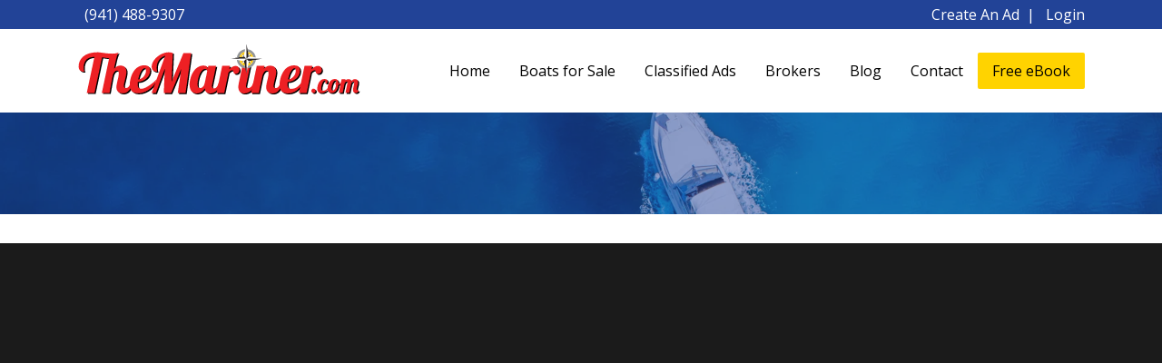

--- FILE ---
content_type: text/html; charset=UTF-8
request_url: https://themariner.com/classified/5hp-mercury/178001/southeastern-marine-power/34/
body_size: 9390
content:
<!doctype html>
<html lang="en-US">
<head>

    <!-- Global site tag (gtag.js) - Google Analytics -->
    <script async src="https://www.googletagmanager.com/gtag/js?id=UA-28423910-1"></script>
    <script>
        window.dataLayer = window.dataLayer || [];

        function gtag() {
            dataLayer.push(arguments);
        }

        gtag('js', new Date());

        gtag('config', 'UA-28423910-1');
    </script>


    <script async src="https://pagead2.googlesyndication.com/pagead/js/adsbygoogle.js?client=ca-pub-5431823465481881"
            crossorigin="anonymous"></script>

            <!-- Google tag (gtag.js) -->
<script async src="https://www.googletagmanager.com/gtag/js?id=G-B0NZMWTCZ6"></script>
<script>
  window.dataLayer = window.dataLayer || [];
  function gtag(){dataLayer.push(arguments);}
  gtag('js', new Date());

  gtag('config', 'G-B0NZMWTCZ6');
</script>

    <link rel="preconnect" href="https://fonts.googleapis.com">
    <link rel="preconnect" href="https://fonts.gstatic.com" crossorigin>
    <link href="https://fonts.googleapis.com/css2?family=Montserrat:wght@700&family=Open+Sans:wght@400;700&display=swap"
          rel="stylesheet">

          <meta name="google-site-verification" content="NmPZREWcBCh35O3nMvhTlHJ-XjnsUJfyB6-TlZLPLMg" />
    <meta charset="UTF-8">
    <meta name="viewport" content="width=device-width, initial-scale=1">
    <link rel="profile" href="https://gmpg.org/xfn/11">

    <title>The Florida Mariner</title>
<meta name='robots' content='max-image-preview:large' />
<link rel='dns-prefetch' href='//maxcdn.bootstrapcdn.com' />
<link rel="alternate" type="application/rss+xml" title="The Florida Mariner &raquo; Feed" href="https://themariner.com/feed/" />
<link rel="alternate" type="application/rss+xml" title="The Florida Mariner &raquo; Comments Feed" href="https://themariner.com/comments/feed/" />
<script type="text/javascript">
/* <![CDATA[ */
window._wpemojiSettings = {"baseUrl":"https:\/\/s.w.org\/images\/core\/emoji\/14.0.0\/72x72\/","ext":".png","svgUrl":"https:\/\/s.w.org\/images\/core\/emoji\/14.0.0\/svg\/","svgExt":".svg","source":{"concatemoji":"https:\/\/themariner.com\/wp-includes\/js\/wp-emoji-release.min.js?ver=6.4.3"}};
/*! This file is auto-generated */
!function(i,n){var o,s,e;function c(e){try{var t={supportTests:e,timestamp:(new Date).valueOf()};sessionStorage.setItem(o,JSON.stringify(t))}catch(e){}}function p(e,t,n){e.clearRect(0,0,e.canvas.width,e.canvas.height),e.fillText(t,0,0);var t=new Uint32Array(e.getImageData(0,0,e.canvas.width,e.canvas.height).data),r=(e.clearRect(0,0,e.canvas.width,e.canvas.height),e.fillText(n,0,0),new Uint32Array(e.getImageData(0,0,e.canvas.width,e.canvas.height).data));return t.every(function(e,t){return e===r[t]})}function u(e,t,n){switch(t){case"flag":return n(e,"\ud83c\udff3\ufe0f\u200d\u26a7\ufe0f","\ud83c\udff3\ufe0f\u200b\u26a7\ufe0f")?!1:!n(e,"\ud83c\uddfa\ud83c\uddf3","\ud83c\uddfa\u200b\ud83c\uddf3")&&!n(e,"\ud83c\udff4\udb40\udc67\udb40\udc62\udb40\udc65\udb40\udc6e\udb40\udc67\udb40\udc7f","\ud83c\udff4\u200b\udb40\udc67\u200b\udb40\udc62\u200b\udb40\udc65\u200b\udb40\udc6e\u200b\udb40\udc67\u200b\udb40\udc7f");case"emoji":return!n(e,"\ud83e\udef1\ud83c\udffb\u200d\ud83e\udef2\ud83c\udfff","\ud83e\udef1\ud83c\udffb\u200b\ud83e\udef2\ud83c\udfff")}return!1}function f(e,t,n){var r="undefined"!=typeof WorkerGlobalScope&&self instanceof WorkerGlobalScope?new OffscreenCanvas(300,150):i.createElement("canvas"),a=r.getContext("2d",{willReadFrequently:!0}),o=(a.textBaseline="top",a.font="600 32px Arial",{});return e.forEach(function(e){o[e]=t(a,e,n)}),o}function t(e){var t=i.createElement("script");t.src=e,t.defer=!0,i.head.appendChild(t)}"undefined"!=typeof Promise&&(o="wpEmojiSettingsSupports",s=["flag","emoji"],n.supports={everything:!0,everythingExceptFlag:!0},e=new Promise(function(e){i.addEventListener("DOMContentLoaded",e,{once:!0})}),new Promise(function(t){var n=function(){try{var e=JSON.parse(sessionStorage.getItem(o));if("object"==typeof e&&"number"==typeof e.timestamp&&(new Date).valueOf()<e.timestamp+604800&&"object"==typeof e.supportTests)return e.supportTests}catch(e){}return null}();if(!n){if("undefined"!=typeof Worker&&"undefined"!=typeof OffscreenCanvas&&"undefined"!=typeof URL&&URL.createObjectURL&&"undefined"!=typeof Blob)try{var e="postMessage("+f.toString()+"("+[JSON.stringify(s),u.toString(),p.toString()].join(",")+"));",r=new Blob([e],{type:"text/javascript"}),a=new Worker(URL.createObjectURL(r),{name:"wpTestEmojiSupports"});return void(a.onmessage=function(e){c(n=e.data),a.terminate(),t(n)})}catch(e){}c(n=f(s,u,p))}t(n)}).then(function(e){for(var t in e)n.supports[t]=e[t],n.supports.everything=n.supports.everything&&n.supports[t],"flag"!==t&&(n.supports.everythingExceptFlag=n.supports.everythingExceptFlag&&n.supports[t]);n.supports.everythingExceptFlag=n.supports.everythingExceptFlag&&!n.supports.flag,n.DOMReady=!1,n.readyCallback=function(){n.DOMReady=!0}}).then(function(){return e}).then(function(){var e;n.supports.everything||(n.readyCallback(),(e=n.source||{}).concatemoji?t(e.concatemoji):e.wpemoji&&e.twemoji&&(t(e.twemoji),t(e.wpemoji)))}))}((window,document),window._wpemojiSettings);
/* ]]> */
</script>
<style id='wp-emoji-styles-inline-css' type='text/css'>

	img.wp-smiley, img.emoji {
		display: inline !important;
		border: none !important;
		box-shadow: none !important;
		height: 1em !important;
		width: 1em !important;
		margin: 0 0.07em !important;
		vertical-align: -0.1em !important;
		background: none !important;
		padding: 0 !important;
	}
</style>
<style id='classic-theme-styles-inline-css' type='text/css'>
/*! This file is auto-generated */
.wp-block-button__link{color:#fff;background-color:#32373c;border-radius:9999px;box-shadow:none;text-decoration:none;padding:calc(.667em + 2px) calc(1.333em + 2px);font-size:1.125em}.wp-block-file__button{background:#32373c;color:#fff;text-decoration:none}
</style>
<style id='global-styles-inline-css' type='text/css'>
body{--wp--preset--color--black: #000000;--wp--preset--color--cyan-bluish-gray: #abb8c3;--wp--preset--color--white: #ffffff;--wp--preset--color--pale-pink: #f78da7;--wp--preset--color--vivid-red: #cf2e2e;--wp--preset--color--luminous-vivid-orange: #ff6900;--wp--preset--color--luminous-vivid-amber: #fcb900;--wp--preset--color--light-green-cyan: #7bdcb5;--wp--preset--color--vivid-green-cyan: #00d084;--wp--preset--color--pale-cyan-blue: #8ed1fc;--wp--preset--color--vivid-cyan-blue: #0693e3;--wp--preset--color--vivid-purple: #9b51e0;--wp--preset--gradient--vivid-cyan-blue-to-vivid-purple: linear-gradient(135deg,rgba(6,147,227,1) 0%,rgb(155,81,224) 100%);--wp--preset--gradient--light-green-cyan-to-vivid-green-cyan: linear-gradient(135deg,rgb(122,220,180) 0%,rgb(0,208,130) 100%);--wp--preset--gradient--luminous-vivid-amber-to-luminous-vivid-orange: linear-gradient(135deg,rgba(252,185,0,1) 0%,rgba(255,105,0,1) 100%);--wp--preset--gradient--luminous-vivid-orange-to-vivid-red: linear-gradient(135deg,rgba(255,105,0,1) 0%,rgb(207,46,46) 100%);--wp--preset--gradient--very-light-gray-to-cyan-bluish-gray: linear-gradient(135deg,rgb(238,238,238) 0%,rgb(169,184,195) 100%);--wp--preset--gradient--cool-to-warm-spectrum: linear-gradient(135deg,rgb(74,234,220) 0%,rgb(151,120,209) 20%,rgb(207,42,186) 40%,rgb(238,44,130) 60%,rgb(251,105,98) 80%,rgb(254,248,76) 100%);--wp--preset--gradient--blush-light-purple: linear-gradient(135deg,rgb(255,206,236) 0%,rgb(152,150,240) 100%);--wp--preset--gradient--blush-bordeaux: linear-gradient(135deg,rgb(254,205,165) 0%,rgb(254,45,45) 50%,rgb(107,0,62) 100%);--wp--preset--gradient--luminous-dusk: linear-gradient(135deg,rgb(255,203,112) 0%,rgb(199,81,192) 50%,rgb(65,88,208) 100%);--wp--preset--gradient--pale-ocean: linear-gradient(135deg,rgb(255,245,203) 0%,rgb(182,227,212) 50%,rgb(51,167,181) 100%);--wp--preset--gradient--electric-grass: linear-gradient(135deg,rgb(202,248,128) 0%,rgb(113,206,126) 100%);--wp--preset--gradient--midnight: linear-gradient(135deg,rgb(2,3,129) 0%,rgb(40,116,252) 100%);--wp--preset--font-size--small: 13px;--wp--preset--font-size--medium: 20px;--wp--preset--font-size--large: 36px;--wp--preset--font-size--x-large: 42px;--wp--preset--spacing--20: 0.44rem;--wp--preset--spacing--30: 0.67rem;--wp--preset--spacing--40: 1rem;--wp--preset--spacing--50: 1.5rem;--wp--preset--spacing--60: 2.25rem;--wp--preset--spacing--70: 3.38rem;--wp--preset--spacing--80: 5.06rem;--wp--preset--shadow--natural: 6px 6px 9px rgba(0, 0, 0, 0.2);--wp--preset--shadow--deep: 12px 12px 50px rgba(0, 0, 0, 0.4);--wp--preset--shadow--sharp: 6px 6px 0px rgba(0, 0, 0, 0.2);--wp--preset--shadow--outlined: 6px 6px 0px -3px rgba(255, 255, 255, 1), 6px 6px rgba(0, 0, 0, 1);--wp--preset--shadow--crisp: 6px 6px 0px rgba(0, 0, 0, 1);}:where(.is-layout-flex){gap: 0.5em;}:where(.is-layout-grid){gap: 0.5em;}body .is-layout-flow > .alignleft{float: left;margin-inline-start: 0;margin-inline-end: 2em;}body .is-layout-flow > .alignright{float: right;margin-inline-start: 2em;margin-inline-end: 0;}body .is-layout-flow > .aligncenter{margin-left: auto !important;margin-right: auto !important;}body .is-layout-constrained > .alignleft{float: left;margin-inline-start: 0;margin-inline-end: 2em;}body .is-layout-constrained > .alignright{float: right;margin-inline-start: 2em;margin-inline-end: 0;}body .is-layout-constrained > .aligncenter{margin-left: auto !important;margin-right: auto !important;}body .is-layout-constrained > :where(:not(.alignleft):not(.alignright):not(.alignfull)){max-width: var(--wp--style--global--content-size);margin-left: auto !important;margin-right: auto !important;}body .is-layout-constrained > .alignwide{max-width: var(--wp--style--global--wide-size);}body .is-layout-flex{display: flex;}body .is-layout-flex{flex-wrap: wrap;align-items: center;}body .is-layout-flex > *{margin: 0;}body .is-layout-grid{display: grid;}body .is-layout-grid > *{margin: 0;}:where(.wp-block-columns.is-layout-flex){gap: 2em;}:where(.wp-block-columns.is-layout-grid){gap: 2em;}:where(.wp-block-post-template.is-layout-flex){gap: 1.25em;}:where(.wp-block-post-template.is-layout-grid){gap: 1.25em;}.has-black-color{color: var(--wp--preset--color--black) !important;}.has-cyan-bluish-gray-color{color: var(--wp--preset--color--cyan-bluish-gray) !important;}.has-white-color{color: var(--wp--preset--color--white) !important;}.has-pale-pink-color{color: var(--wp--preset--color--pale-pink) !important;}.has-vivid-red-color{color: var(--wp--preset--color--vivid-red) !important;}.has-luminous-vivid-orange-color{color: var(--wp--preset--color--luminous-vivid-orange) !important;}.has-luminous-vivid-amber-color{color: var(--wp--preset--color--luminous-vivid-amber) !important;}.has-light-green-cyan-color{color: var(--wp--preset--color--light-green-cyan) !important;}.has-vivid-green-cyan-color{color: var(--wp--preset--color--vivid-green-cyan) !important;}.has-pale-cyan-blue-color{color: var(--wp--preset--color--pale-cyan-blue) !important;}.has-vivid-cyan-blue-color{color: var(--wp--preset--color--vivid-cyan-blue) !important;}.has-vivid-purple-color{color: var(--wp--preset--color--vivid-purple) !important;}.has-black-background-color{background-color: var(--wp--preset--color--black) !important;}.has-cyan-bluish-gray-background-color{background-color: var(--wp--preset--color--cyan-bluish-gray) !important;}.has-white-background-color{background-color: var(--wp--preset--color--white) !important;}.has-pale-pink-background-color{background-color: var(--wp--preset--color--pale-pink) !important;}.has-vivid-red-background-color{background-color: var(--wp--preset--color--vivid-red) !important;}.has-luminous-vivid-orange-background-color{background-color: var(--wp--preset--color--luminous-vivid-orange) !important;}.has-luminous-vivid-amber-background-color{background-color: var(--wp--preset--color--luminous-vivid-amber) !important;}.has-light-green-cyan-background-color{background-color: var(--wp--preset--color--light-green-cyan) !important;}.has-vivid-green-cyan-background-color{background-color: var(--wp--preset--color--vivid-green-cyan) !important;}.has-pale-cyan-blue-background-color{background-color: var(--wp--preset--color--pale-cyan-blue) !important;}.has-vivid-cyan-blue-background-color{background-color: var(--wp--preset--color--vivid-cyan-blue) !important;}.has-vivid-purple-background-color{background-color: var(--wp--preset--color--vivid-purple) !important;}.has-black-border-color{border-color: var(--wp--preset--color--black) !important;}.has-cyan-bluish-gray-border-color{border-color: var(--wp--preset--color--cyan-bluish-gray) !important;}.has-white-border-color{border-color: var(--wp--preset--color--white) !important;}.has-pale-pink-border-color{border-color: var(--wp--preset--color--pale-pink) !important;}.has-vivid-red-border-color{border-color: var(--wp--preset--color--vivid-red) !important;}.has-luminous-vivid-orange-border-color{border-color: var(--wp--preset--color--luminous-vivid-orange) !important;}.has-luminous-vivid-amber-border-color{border-color: var(--wp--preset--color--luminous-vivid-amber) !important;}.has-light-green-cyan-border-color{border-color: var(--wp--preset--color--light-green-cyan) !important;}.has-vivid-green-cyan-border-color{border-color: var(--wp--preset--color--vivid-green-cyan) !important;}.has-pale-cyan-blue-border-color{border-color: var(--wp--preset--color--pale-cyan-blue) !important;}.has-vivid-cyan-blue-border-color{border-color: var(--wp--preset--color--vivid-cyan-blue) !important;}.has-vivid-purple-border-color{border-color: var(--wp--preset--color--vivid-purple) !important;}.has-vivid-cyan-blue-to-vivid-purple-gradient-background{background: var(--wp--preset--gradient--vivid-cyan-blue-to-vivid-purple) !important;}.has-light-green-cyan-to-vivid-green-cyan-gradient-background{background: var(--wp--preset--gradient--light-green-cyan-to-vivid-green-cyan) !important;}.has-luminous-vivid-amber-to-luminous-vivid-orange-gradient-background{background: var(--wp--preset--gradient--luminous-vivid-amber-to-luminous-vivid-orange) !important;}.has-luminous-vivid-orange-to-vivid-red-gradient-background{background: var(--wp--preset--gradient--luminous-vivid-orange-to-vivid-red) !important;}.has-very-light-gray-to-cyan-bluish-gray-gradient-background{background: var(--wp--preset--gradient--very-light-gray-to-cyan-bluish-gray) !important;}.has-cool-to-warm-spectrum-gradient-background{background: var(--wp--preset--gradient--cool-to-warm-spectrum) !important;}.has-blush-light-purple-gradient-background{background: var(--wp--preset--gradient--blush-light-purple) !important;}.has-blush-bordeaux-gradient-background{background: var(--wp--preset--gradient--blush-bordeaux) !important;}.has-luminous-dusk-gradient-background{background: var(--wp--preset--gradient--luminous-dusk) !important;}.has-pale-ocean-gradient-background{background: var(--wp--preset--gradient--pale-ocean) !important;}.has-electric-grass-gradient-background{background: var(--wp--preset--gradient--electric-grass) !important;}.has-midnight-gradient-background{background: var(--wp--preset--gradient--midnight) !important;}.has-small-font-size{font-size: var(--wp--preset--font-size--small) !important;}.has-medium-font-size{font-size: var(--wp--preset--font-size--medium) !important;}.has-large-font-size{font-size: var(--wp--preset--font-size--large) !important;}.has-x-large-font-size{font-size: var(--wp--preset--font-size--x-large) !important;}
.wp-block-navigation a:where(:not(.wp-element-button)){color: inherit;}
:where(.wp-block-post-template.is-layout-flex){gap: 1.25em;}:where(.wp-block-post-template.is-layout-grid){gap: 1.25em;}
:where(.wp-block-columns.is-layout-flex){gap: 2em;}:where(.wp-block-columns.is-layout-grid){gap: 2em;}
.wp-block-pullquote{font-size: 1.5em;line-height: 1.6;}
</style>
<link rel='stylesheet' id='bootstrap-style-css' href='https://maxcdn.bootstrapcdn.com/bootstrap/4.4.1/css/bootstrap.min.css?ver=6.4.3' type='text/css' media='all' />
<link rel='stylesheet' id='the-mariner-style-css' href='https://themariner.com/wp-content/themes/the-mariner/style.css?ver=6.4.3' type='text/css' media='all' />
<link rel="https://api.w.org/" href="https://themariner.com/wp-json/" /><link rel="EditURI" type="application/rsd+xml" title="RSD" href="https://themariner.com/xmlrpc.php?rsd" />
<meta name="generator" content="WordPress 6.4.3" />

    <script>
        /*! modernizr 3.6.0 (Custom Build) | MIT *
         * https://modernizr.com/download/?-webp-setclasses !*/
        !function (e, n, A) {
            function o(e, n) {
                return typeof e === n
            }

            function t() {
                var e, n, A, t, a, i, l;
                for (var f in r) if (r.hasOwnProperty(f)) {
                    if (e = [], n = r[f], n.name && (e.push(n.name.toLowerCase()), n.options && n.options.aliases && n.options.aliases.length)) for (A = 0; A < n.options.aliases.length; A++) e.push(n.options.aliases[A].toLowerCase());
                    for (t = o(n.fn, "function") ? n.fn() : n.fn, a = 0; a < e.length; a++) i = e[a], l = i.split("."), 1 === l.length ? Modernizr[l[0]] = t : (!Modernizr[l[0]] || Modernizr[l[0]] instanceof Boolean || (Modernizr[l[0]] = new Boolean(Modernizr[l[0]])), Modernizr[l[0]][l[1]] = t), s.push((t ? "" : "no-") + l.join("-"))
                }
            }

            function a(e) {
                var n = u.className, A = Modernizr._config.classPrefix || "";
                if (c && (n = n.baseVal), Modernizr._config.enableJSClass) {
                    var o = new RegExp("(^|\\s)" + A + "no-js(\\s|$)");
                    n = n.replace(o, "$1" + A + "js$2")
                }
                Modernizr._config.enableClasses && (n += " " + A + e.join(" " + A), c ? u.className.baseVal = n : u.className = n)
            }

            function i(e, n) {
                if ("object" == typeof e) for (var A in e) f(e, A) && i(A, e[A]); else {
                    e = e.toLowerCase();
                    var o = e.split("."), t = Modernizr[o[0]];
                    if (2 == o.length && (t = t[o[1]]), "undefined" != typeof t) return Modernizr;
                    n = "function" == typeof n ? n() : n, 1 == o.length ? Modernizr[o[0]] = n : (!Modernizr[o[0]] || Modernizr[o[0]] instanceof Boolean || (Modernizr[o[0]] = new Boolean(Modernizr[o[0]])), Modernizr[o[0]][o[1]] = n), a([(n && 0 != n ? "" : "no-") + o.join("-")]), Modernizr._trigger(e, n)
                }
                return Modernizr
            }

            var s = [], r = [], l = {
                _version: "3.6.0",
                _config: {classPrefix: "", enableClasses: !0, enableJSClass: !0, usePrefixes: !0},
                _q: [],
                on: function (e, n) {
                    var A = this;
                    setTimeout(function () {
                        n(A[e])
                    }, 0)
                },
                addTest: function (e, n, A) {
                    r.push({name: e, fn: n, options: A})
                },
                addAsyncTest: function (e) {
                    r.push({name: null, fn: e})
                }
            }, Modernizr = function () {
            };
            Modernizr.prototype = l, Modernizr = new Modernizr;
            var f, u = n.documentElement, c = "svg" === u.nodeName.toLowerCase();
            !function () {
                var e = {}.hasOwnProperty;
                f = o(e, "undefined") || o(e.call, "undefined") ? function (e, n) {
                    return n in e && o(e.constructor.prototype[n], "undefined")
                } : function (n, A) {
                    return e.call(n, A)
                }
            }(), l._l = {}, l.on = function (e, n) {
                this._l[e] || (this._l[e] = []), this._l[e].push(n), Modernizr.hasOwnProperty(e) && setTimeout(function () {
                    Modernizr._trigger(e, Modernizr[e])
                }, 0)
            }, l._trigger = function (e, n) {
                if (this._l[e]) {
                    var A = this._l[e];
                    setTimeout(function () {
                        var e, o;
                        for (e = 0; e < A.length; e++) (o = A[e])(n)
                    }, 0), delete this._l[e]
                }
            }, Modernizr._q.push(function () {
                l.addTest = i
            }), Modernizr.addAsyncTest(function () {
                function e(e, n, A) {
                    function o(n) {
                        var o = n && "load" === n.type ? 1 == t.width : !1, a = "webp" === e;
                        i(e, a && o ? new Boolean(o) : o), A && A(n)
                    }

                    var t = new Image;
                    t.onerror = o, t.onload = o, t.src = n
                }

                var n = [{
                    uri: "[data-uri]",
                    name: "webp"
                }, {
                    uri: "[data-uri]",
                    name: "webp.alpha"
                }, {
                    uri: "[data-uri]",
                    name: "webp.animation"
                }, {
                    uri: "[data-uri]",
                    name: "webp.lossless"
                }], A = n.shift();
                e(A.name, A.uri, function (A) {
                    if (A && "load" === A.type) for (var o = 0; o < n.length; o++) e(n[o].name, n[o].uri)
                })
            }), t(), a(s), delete l.addTest, delete l.addAsyncTest;
            for (var p = 0; p < Modernizr._q.length; p++) Modernizr._q[p]();
            e.Modernizr = Modernizr
        }(window, document);
    </script>
    <script defer src='https://www.google.com/recaptcha/api.js'></script>
    <style>
        html {
            margin-top: 0 !important;
        }
    </style>

    <script type="application/ld+json">
        {
            "@context": "https://schema.org",
            "@type": "Organization",
            "url": "https://themariner.com",
            "logo": "https://themariner.com/wp-content/themes/the-mariner/images/mariner-logo-cropped.svg"
        }
    </script>


    <meta name="viewport" content="width=device-width, initial-scale=1">

    </head>


<body class="hfeed">

<div id="site-container">
    <div class="site-header">
        <div class="site-header-title-bar d-none d-lg-block">
            <div class="container">
                <div class="row">
                    <div class="col-md-6">
                        <p class="header-phone m-0"><a href="tel:9414889307"><i class="fas fa-phone-alt"></i>(941)&nbsp;488-9307</a>
                        </p>
                        <ul class="header-social list-unstyled m-0">
                            <li><a href="https://www.facebook.com/FloridaMariner/" target="_blank"
                                   rel="noopener noreferrer"><i class="fab fa-facebook-f"></i></a></li>
                            <li><a href="https://www.instagram.com/floridamarinermagazine/?hl=en" target="_blank"
                                   rel="noopener noreferrer"><i class="fab fa-instagram"></i></a></li>
                            <li><a href="https://twitter.com/FloridaMariner" target="_blank"
                                   rel="noopener noreferrer"><i class="fab fa-twitter"></i></a></li>
                            <li><a href="https://www.linkedin.com/in/florida-mariner-b8010219/" target="_blank"
                                   rel="noopener noreferrer"><i class="fab fa-linkedin-in"></i></a></li>
                        </ul>
                    </div>
                    <div class="col-md-6">
                        <ul class="profile-links list-unstyled m-0">


                            <li><a href="/sell-your-boat">Create An Ad</a></li>
                            <li><a href="/profile">Login</a></li>                        </ul>
                    </div>
                </div>
            </div>
        </div>
        <nav class="navbar navbar-expand-lg">
            <div class="container">
                <a class="navbar-brand" href="/"><img class="site-logo"
                                                      src="/wp-content/themes/the-mariner/images/mariner-logo-cropped.svg"
                                                      alt="Florida Mariner Logo"></a>
                <button class="navbar-toggler" type="button" data-toggle="collapse" data-target="#navbar-main"
                        aria-controls="navbar-main" aria-expanded="false" aria-label="Toggle navigation">
                    <!--<span class="navbar-toggler-icon"></span>-->Menu
                </button>

                <div class="collapse navbar-collapse" id="navbar-main">
                    <ul class="navbar-nav ml-auto">
                        <li class="nav-item active">
                            <a class="nav-link" href="/">Home</a>
                        </li>
                        <li class="nav-item">
                            <a class="nav-link" href="/boats-for-sale/">Boats for Sale</a>
                        </li>
                        <li class="nav-item">
                            <a class="nav-link" href="/classifieds">Classified Ads</a>
                        </li>
                        <li class="nav-item">
                            <a class="nav-link" href="/brokers/">Brokers</a>
                        </li>
                        <li class="nav-item">
                            <a class="nav-link" href="/blog/">Blog</a>
                        </li>
                        <li class="nav-item">
                            <a class="nav-link" href="/contact/">Contact</a>
                        </li>
                        <li class="nav-item">
                            <a class="nav-link ebook" href="/magazine#ebook">Free eBook</a>
                        </li>
                        <li class="nav-item d-lg-none"><a class="nav-link" href="/profile/create-ad">Place an Ad</a></li>
                            <li class="nav-item d-lg-none mb-2"><a class="nav-link" href="/profile">Login</a></li>
                        <li class="nav-item d-lg-none mb-2">
                            <div class="mobile-phone"><a class="nav-link btn" href="tel:9414889307">(941) 488-9307</a>
                            </div>
                            <div class="mobile-social">
                                <a href="https://www.facebook.com/FloridaMariner/" target="_blank"><i
                                            class="fab fa-facebook-square"></i></a>
                                <a href="https://www.instagram.com/floridamarinermagazine/?hl=en" target="_blank"><i
                                            class="fab fa-instagram-square"></i></a>
                                <a href="https://twitter.com/FloridaMariner" target="_blank"><i
                                            class="fab fa-twitter-square"></i></a>
                                <a href="https://www.linkedin.com/in/florida-mariner-b8010219/" target="_blank"><i
                                            class="fab fa-linkedin"></i></a>
                            </div>
                        </li>

                    </ul>
                </div>
            </div>
        </nav>
    </div>

<!-- classified details page -->

<style>
/* inventory-item */
.inventory-item {
    margin-bottom: 15px;
    padding-bottom: 15px;
    box-shadow: 0 2px 5px 2px rgba(177, 183, 194, .5);
}

.img-a {
    display: block;
    text-align: center;
}
.inventory-item img {
    margin-bottom: 15px;
    width: 100%;
}

.inventory-item-title {
    text-align: center;
    font-family: 'Open Sans', sans-serif;
    text-transform: capitalize;
    font-size: 1rem;
    margin-bottom: .25rem;
    padding-left: 15px;
    padding-right: 15px;
    white-space: nowrap;
    overflow: hidden;
    text-overflow: ellipsis;
}

.inventory-item-title a {
    color: #444444;
}

.inventory-item-price {
    text-align: center;
    color: #ff0000;
    margin-bottom: 0;
}

.price-details {
    list-style: none;
    padding: 0;
    margin: 0;
}

.price-details li {
    display: inline-block;
    width: 49%;
}

.price-details li:first-child {
    text-align: right;
    color: #FF0000;
}

.price-details li:first-child:after {
    content: '|';
    color: #3B3B3B;
    padding-left: .5rem;
}

.price-details li:last-child {
    text-align: left;
    padding-left: .5rem;
}

.price-details li:last-child a {
    color: #FF0000;
}

@media (max-width: 575px) {
.col-item {
    max-width: 300px;
    margin: 0 auto;
    padding: 0;
}
.inventory-item {
    margin-bottom: 30px;
}

}

@media (min-width: 576px) and (max-width: 767px) {
    .col-item:nth-child(odd) {
padding-right: 7px;
}
.col-item:nth-child(even) {
padding-left: 7px;
}

}

@media (min-width: 768px) and (max-width: 991px) {
.col-item:nth-child(odd) {
padding-right: 45px;
}
.col-item:nth-child(even) {
padding-left: 45px;
}
.inventory-item {
    margin-bottom: 30px;
}
}

@media (min-width: 992px) and (max-width: 1199px) {
.row-custom-gutter {
    margin-left: -.5rem;
    margin-right: -.5rem;
}
.row-custom-gutter .col-lg-4 {
    padding-right: .5rem;
    padding-left: .5rem;
}
}
@media (min-width: 1200px) {
.row-custom-gutter {
    margin-left: -18px;
    margin-right: -18px;
}
.row-custom-gutter .col-xl-3 {
    padding-left: 18px;
    padding-right: 18px;
}
.inventory-item {
    margin-bottom: 36px;
}
}


/* end inventory-item */
</style>
<style>
.carousel-inner {
    margin-bottom: 2px;
}

.carousel-inner img {
    display: block;
    margin: 0 auto;
    max-height: 300px;
}
/*
.carousel-item {
    height: 300px;
}
*/
.thumbnails {
    width: calc(100% + 2px);
    float: left;
    margin-left: -1px;
}

.thumbnails li {
    float: left;
    width: 33.3333%;
    height: 80px;
    background-size: cover;
    background-position: center;
    border: 1px solid #FFFFFF;
}

.boat-specs {
    list-style: none;
    padding-left: 0;
}

.boat-specs span {
    min-width: 165px;
    display: inline-block;
}

.boat-specs span:after {
    content: ':';
}

.carousel-control-next-icon {
    background-image: url("data:image/svg+xml,%3csvg xmlns='http://www.w3.org/2000/svg' fill='%233B3B3B' width='8' height='8' viewBox='0 0 8 8'%3e%3cpath d='M2.75 0l-1.5 1.5L3.75 4l-2.5 2.5L2.75 8l4-4-4-4z'/%3e%3c/svg%3e")
}

.carousel-control-prev-icon {
    background-image: url("data:image/svg+xml,%3csvg xmlns='http://www.w3.org/2000/svg' fill='%233B3B3B' width='8' height='8' viewBox='0 0 8 8'%3e%3cpath d='M5.25 0l-4 4 4 4 1.5-1.5L4.25 4l2.5-2.5L5.25 0z'/%3e%3c/svg%3e")
}

.col-seller-info img {
    margin-bottom: .5rem;
}

@media (min-width: 992px) {
    .thumbnails li {
        width: 25%;
    }
}

@media (min-width: 1200px) {
    .thumbnails li {
        width: 20%;
        height: 90px;
    }
}
</style>

<div class="page-header">
    <div class="page-header-opacity">
        <div class="container">
            <h1>&nbsp;</h1>
        </div>
    </div>
</div>

<div class="container">
    <div class="row">


        

--- FILE ---
content_type: text/html; charset=utf-8
request_url: https://www.google.com/recaptcha/api2/aframe
body_size: -104
content:
<!DOCTYPE HTML><html><head><meta http-equiv="content-type" content="text/html; charset=UTF-8"></head><body><script nonce="x0qewD9aJ3bCwvLSYYNatA">/** Anti-fraud and anti-abuse applications only. See google.com/recaptcha */ try{var clients={'sodar':'https://pagead2.googlesyndication.com/pagead/sodar?'};window.addEventListener("message",function(a){try{if(a.source===window.parent){var b=JSON.parse(a.data);var c=clients[b['id']];if(c){var d=document.createElement('img');d.src=c+b['params']+'&rc='+(localStorage.getItem("rc::a")?sessionStorage.getItem("rc::b"):"");window.document.body.appendChild(d);sessionStorage.setItem("rc::e",parseInt(sessionStorage.getItem("rc::e")||0)+1);localStorage.setItem("rc::h",'1769205804477');}}}catch(b){}});window.parent.postMessage("_grecaptcha_ready", "*");}catch(b){}</script></body></html>

--- FILE ---
content_type: text/css
request_url: https://themariner.com/wp-content/themes/the-mariner/style.css?ver=6.4.3
body_size: 1509
content:
/*!
Theme Name: The Mariner
Theme URI: http://underscores.me/
Author: Underscores.me
Author URI: http://underscores.me/
Description: Description
Version: 1.0.0
License: GNU General Public License v2 or later
License URI: LICENSE
Text Domain: the-mariner
Tags: custom-background, custom-logo, custom-menu, featured-images, threaded-comments, translation-ready
*/


body {
    font-family: 'Open Sans', sans-serif;
    color: #3B3B3B;
    background-color: #1b1b1b;
}

h1,
.h1,
h2,
.h2,
h3,
.h3 {
    font-family: 'Montserrat', sans-serif;
    text-transform: capitalize;
}

h1,
.h1 {
    font-size: 1.5rem;
}

h2,
.h2 {
    font-size: 1rem;
}

h3,
.h3 {
    font-size: 1rem;
}

.text-blue {
    color: #224397;
}

.btn {
    border-radius: 2px;
    background-color: #224397;
    border-color: #224397;
    text-transform: capitalize;
    color: #fff;
    font-family: 'Open Sans', sans-serif;
    box-shadow: 0 2px 2px 0 rgba(0, 0, 0, 0.14), 0 3px 1px -2px rgba(0, 0, 0, 0.12), 0 1px 5px 0 rgba(0, 0, 0, 0.2);
}

.btn:hover {
    color: #FFF;
    box-shadow: 0 3px 3px 0 rgba(0, 0, 0, 0.14), 0 1px 7px 0 rgba(0, 0, 0, 0.12), 0 3px 1px -1px rgba(0, 0, 0, 0.2);
}

.btn-red {
    background-color: #ff0000;
    border-color: #ff0000;
    color: #fff;
}

.btn-yellow {
    background-color: #ffd300;
    border-color: #ffd300;
    color: #1b1b1b;
}

.form-control,
.alert,
.progress,
.input-group-text {
    border-radius: 2px;
}

.site-header-title-bar {
    background-color: #224397;
    color: #FFFFFF;
    padding-top: .25rem;
    padding-bottom: .25rem;
}

.header-phone {
    display: inline;
    padding-right: 2rem;
}

.header-phone a {
    color: #FFF;
}

.header-phone .fas {
    margin-right: .5rem;
}

.header-social {
    display: inline;
}

.header-social li {
    display: inline;
    margin-right: .5rem;
}

.header-social a {
    color: #FFFFFF;
}

.header-social a:hover {
    color: #ffd300;
}

.profile-links {
    text-align: right;
}

.profile-links a {
    color: #FFF;
}

.profile-links li {
    display: inline;
    margin-left: .5rem;
}

.profile-links li:not(:last-child):after {
    content: '|';
    margin-left: .5rem;
}

/* Navbar */

.navbar-brand {
    padding: 0 0 .25rem 0;
}

.site-logo {
    max-width: 185px;
}

.navbar-toggler {
    color: #FFF;
    border: 1px solid #333;
    background: #333;
    border-radius: 2px;
    font-size: 14px;
    padding: .5rem .75rem;
}

a.nav-link {
    color: #1B1B1B;
    font-family: 'Open Sans', sans-serif;

}

.nav-mobile-profile {
    margin-bottom: 1rem;
}

.nav-mobile-profile .nav-item {
    padding-left: 2rem;
    background: rgba(0, 0, 0, .15);
}

.nav-mobile-profile .nav-item:first-child {
    background: rgba(0, 0, 0, .3);
}

.navbar-collapse {
    background-image: url('/wp-content/themes/the-mariner/images/nautical-star.webp');
    background-repeat: no-repeat;
    background-position: 90% 50%;
    background-size: 50%;
}

.no-webp .navbar-collapse {
    background-image: url('/wp-content/themes/the-mariner/images/nautical-star.png');
}

.mobile-phone {
    width: 40%;
    float: left;
    margin-top: .25rem;
}

.mobile-phone a {
    color: #FFF;
    border-radius: 4px;
    padding: 7px .25rem 8px .25rem;
}

.vdp-listing-price {
    color: #ff0000;
}

.mobile-social {
    width: 60%;
    float: right;
    text-align: right;
}

.mobile-social .fa-facebook-square {
    color: #3b5998;
}

.mobile-social .fa-instagram-square {
    color: #4c68d7;
}

.mobile-social .fa-twitter-square {
    color: #00acee;
}

.mobile-social .fa-linkedin {
    color: #0e76a8;
}

.mobile-social .fab {
    font-size: 3rem;
    margin-left: .3rem;
}

.mobile-social a:first-child .fab {
    margin-left: 0;
}

/* End navbar */

.row-sm-gutter {
    margin-right: -.5rem;
    margin-left: -.5rem;
}

.row-sm-gutter>[class^="col-"] {
    padding-right: .5rem;
    padding-left: .5rem;
}

/* page-header */
.page-header {
    background-image: url('/wp-content/themes/the-mariner/images/page-header-mobile-bg.webp');
    background-repeat: no-repeat;
    background-position: center;
    background-size: cover;
    color: #FFF;
    margin-bottom: 1rem;
}

.page-header .page-header-opacity {
    background: rgba(34, 67, 151, .5);
    padding: 2rem 0;
}

.no-webp .page-header {
    background-image: url('/wp-content/themes/the-mariner/images/page-header-mobile-bg.jpg');
}

.page-header h1 {
    margin-bottom: 0;
    text-shadow: 1px 1px 3px rgba(0, 0, 0, .5);
}

/* end page-header */

.article-categories .category-item:after {
	content: ', ';
}
.article-categories .category-item:last-child:after {
	content: none;
}
.blog-image {
	height: 0;
	padding-top: 56.25%;
	background-position: center;
	background-size: 100%;
	background-repeat: no-repeat;
	overflow: hidden;
}

#post-424 {
	display: none;
}

/* footer */
#site-footer {
    background-color: #1B1B1B;
    color: #FFF;
    margin-top: 2rem;
}

body.home #site-footer {
    background: none;
    margin-top: 0;
}

#site-footer a {
    color: #FFF;
    text-decoration: underline;
}

#site-footer a:hover {
    text-decoration: none;
}

/* end footer */

#site-container {
    background-color: #FFF;
}

/* cards */
.card {
    border-radius: 0;
}

.card-header {
    background-color: #224397;
    color: #FFF;
}

.card-header:first-child {
    border-radius: 0;
    margin-bottom: 1rem;
}

/* end cards */

.also-read {
    text-align: center;
    font-weight: bold;
}

.also-read a {
    font-weight: normal;
}

@media (max-width: 575px) {
    body {
        font-size: 17px;
    }
}

@media (min-width: 576px) {

    h2,
    .h2 {
        font-size: 1.25rem;
    }

    .page-header {
        background-image: url('/wp-content/themes/the-mariner/images/page-header-bg.webp');
    }

    .no-webp .page-header {
        background-image: url('/wp-content/themes/the-mariner/images/page-header-bg.jpg');
    }
}

@media (min-width: 768px) {
    .page-header {
        margin-bottom: 2rem;
    }
}

@media (min-width: 992px) {

    /* navbar */
    .navbar-nav {
        background-image: none;
    }

    .navbar {
        background-color: #FFFFFF;
        padding-top: 1rem;
        padding-bottom: 1rem;
    }

    .navbar-collapse {
        background-image: none;
    }

    a.nav-link {
        color: #000000;
        font-size: 15px;
    }

    .navbar-expand-lg .navbar-nav .nav-link {
        padding-right: .75rem;
        padding-left: .75rem;
    }

    .nav-link.ebook {
        background-color: #ffd300;
        border-radius: 2px;
    }

    .site-logo {
        max-width: 215px;
    }

    /* end navbar */

}

@media (min-width: 1200px) {
    .site-logo {
        max-width: 315px;
    }

    a.nav-link {
        font-size: 16px;
    }

    .navbar-expand-lg .navbar-nav .nav-link {
        padding-right: 1rem;
        padding-left: 1rem;
    }

    h1,
    .h1 {
        font-size: 2.5rem;
    }

    h2,
    .h2 {
        font-size: 1.5rem;
        margin-bottom: 1rem;
    }

    h3,
    .h3 {
        font-size: 1.25rem;
    }

}


div.ad-sense {
    margin-bottom: 2em;
}

--- FILE ---
content_type: image/svg+xml
request_url: https://themariner.com/wp-content/themes/the-mariner/images/mariner-logo-cropped.svg
body_size: 7506
content:
<?xml version="1.0" encoding="utf-8"?>
<!-- Generator: Adobe Illustrator 14.0.0, SVG Export Plug-In . SVG Version: 6.00 Build 43363)  -->
<!DOCTYPE svg PUBLIC "-//W3C//DTD SVG 1.1//EN" "http://www.w3.org/Graphics/SVG/1.1/DTD/svg11.dtd">
<svg version="1.1" id="Layer_1" xmlns="http://www.w3.org/2000/svg" xmlns:xlink="http://www.w3.org/1999/xlink" x="0px" y="0px"
	 width="1166px" height="206px" viewBox="0 20 1166 206" enable-background="new 0 20 1166 206" xml:space="preserve">
<g>
	<g>
		<g>
			<path d="M415.03,223.493l14.03-98.435l-41.215,98.435h-30.035l4.385-98.874l-36.611,98.874h-17.539L363.73,72.88
				c-21.704,7.235-34.858,24.335-34.858,49.327c0,11.62,2.85,13.154,3.069,15.127c-14.25,0-23.458-5.481-23.458-19.95
				c0-28.062,36.392-58.316,69.716-58.316c5.7,0,11.4,1.096,16.662,3.069l-5.042,115.535l48.231-115.535h31.57L446.6,223.493H415.03
				z"/>
			<path d="M571.12,113.877l-15.785,74.539c-0.657,2.85-0.877,5.042-0.877,7.015c0,6.139,2.85,9.427,8.989,9.427
				c8.55,0,14.469-9.646,17.757-20.608h9.208c-12.496,35.735-32.227,40.558-44.065,40.558c-12.277,0-20.169-7.015-21.484-20.169
				c-6.797,10.085-17.101,20.169-32.666,20.169c-14.907,0-29.158-9.208-29.158-35.296c0-29.596,18.196-76.731,56.342-76.731
				c12.497,0,17.758,4.823,17.758,11.181v1.534l2.411-11.619H571.12z M495.485,186.443c0,16.88,7.015,17.1,10.961,17.1
				c6.358,0,15.565-6.577,18.196-19.293l10.523-49.546c0-2.63-1.973-8.331-8.988-8.331
				C507.542,126.373,495.485,165.835,495.485,186.443z"/>
			<path d="M627.678,113.877l-2.85,13.592c7.673-6.577,16.004-13.592,26.526-13.592c9.866,0,15.127,8.111,15.127,16.442
				c0,7.673-5.042,16.004-15.784,16.004c-12.278,0-6.139-14.47-12.716-14.47c-6.577,0-10.523,3.289-16.004,8.332l-17.539,83.308
				H572.87l23.238-109.616H627.678z"/>
			<path d="M710.107,113.877l-15.785,74.539c-0.658,2.85-0.877,5.042-0.877,7.015c0,6.139,2.85,8.112,8.988,8.112
				c8.55,0,16.443-8.331,19.731-19.293h9.207c-12.496,35.735-34.199,40.558-46.039,40.558c-13.154,0-23.458-7.892-23.458-26.308
				c0-4.166,0.658-8.989,1.754-14.25l14.908-70.373H710.107z M700.242,67.181c9.646,0,17.538,7.893,17.538,17.539
				s-7.892,17.319-17.538,17.319c-9.647,0-17.319-7.673-17.319-17.319S690.595,67.181,700.242,67.181z"/>
			<path d="M777.411,132.95c-7.893,0-13.812,9.208-17.1,20.169l-14.908,70.373h-31.569l23.238-109.616h31.57l-2.412,11.4
				C775.438,114.754,785.083,113,791.88,113c14.031,0,24.334,7.234,24.334,24.773c0,17.757-10.523,44.285-10.523,56.562
				c0,5.48,2.193,9.208,8.77,9.208c9.646,0,13.592-7.893,18.416-19.293h9.207c-12.277,35.954-29.157,40.558-40.777,40.558
				c-19.073,0-25.869-12.277-25.869-24.773c0-14.908,9.865-41.874,9.865-55.904C785.303,136.896,782.672,132.95,777.411,132.95z"/>
			<path d="M878.254,206.393c17.319,0,27.843-9.646,38.804-22.143h7.454c-12.496,20.17-31.13,40.558-60.289,40.558
				c-20.607,0-34.2-10.084-34.2-34.858c0-25.211,14.25-78.046,59.192-78.046c19.512,0,24.116,10.084,24.116,21.046
				c0,25.211-24.116,44.723-50.423,46.258c-0.219,3.069-0.438,6.138-0.438,8.769C862.47,202.885,867.731,206.393,878.254,206.393z
				 M890.97,123.523c-11.181,0-21.923,23.458-26.308,45.162c16.881-1.096,31.789-17.978,31.789-36.173
				C896.451,127.031,895.136,123.523,890.97,123.523z"/>
			<path d="M963.533,113.877l-2.85,13.592c7.673-6.577,16.004-13.592,26.527-13.592c9.865,0,15.127,8.111,15.127,16.442
				c0,7.673-5.043,16.004-15.785,16.004c-12.277,0-6.139-14.47-12.716-14.47s-10.523,3.289-16.004,8.332l-17.538,83.308h-31.57
				l23.239-109.616H963.533z"/>
		</g>
		<g>
			<path d="M34.051,137.278c-15.126,0-23.458-5.48-23.458-21.265c0-29.158,23.02-57,77.169-57c10.085,0,36.832,5.7,59.193,5.7
				c10.743,0,20.389-1.315,26.527-5.262c-5.262,9.646-8.331,16.004-18.416,65.989c9.427-10.743,19.073-12.715,26.088-12.715
				c14.031,0,24.335,7.234,24.335,24.773c0,17.758-10.523,44.285-10.523,56.562c0,5.48,2.192,9.208,8.77,9.208
				c9.646,0,13.593-7.892,18.415-19.292h9.208c-12.277,35.954-29.158,40.558-40.777,40.558c-19.073,0-25.87-12.277-25.87-24.773
				c0-14.908,9.865-41.873,9.865-55.904c0-7.234-2.631-11.181-7.892-11.181c-7.673,0-13.373,8.55-16.662,18.854
				c-3.727,19.073-8.112,42.531-13.374,71.689h-31.569l30.035-139.87c-8.989-0.658-18.854-2.411-28.939-3.727L75.266,223.217H43.697
				l31.35-145.57c-24.554,0.877-44.066,10.304-44.066,44.723C30.981,133.551,33.832,135.306,34.051,137.278z"/>
		</g>
		<g>
			<path d="M968.382,205.53c4.838,0,8.796,3.958,8.796,8.796s-3.958,8.687-8.796,8.687s-8.686-3.849-8.686-8.687
				S963.544,205.53,968.382,205.53z"/>
			<path d="M1017.2,176.942c0-2.749-0.989-4.508-3.079-4.508c-6.927,0-14.074,20.121-14.074,32.326c0,7.477,2.639,9.236,7.917,9.236
				c8.687,0,13.964-4.838,19.462-11.105h3.738c-6.267,10.116-15.613,20.341-30.237,20.341c-10.335,0-17.152-5.058-17.152-17.482
				c0-12.754,7.257-39.143,29.577-39.143c9.786,0,12.205,5.058,12.205,10.116c0,5.388-2.64,8.026-5.828,8.026
				c-1.209,0-2.529-0.439-3.849-1.319C1016.76,181.01,1017.2,178.812,1017.2,176.942z"/>
			<path d="M1070.086,184.199c0.44,0.22,0.879,0.22,1.209,0.22c5.058,0,12.205-3.299,16.933-6.598l0.989,2.969
				c-4.178,4.508-11.435,7.807-19.462,9.126c-1.759,20.341-12.754,33.096-26.278,33.096c-10.225,0-17.593-4.838-17.593-17.372
				c0-12.645,7.477-39.034,30.128-39.034C1065.468,166.607,1070.086,172.654,1070.086,184.199z M1060.63,190.247
				c-2.309-0.55-2.969-2.418-2.969-4.618c0-3.079,1.429-5.058,3.408-5.938c-0.22-4.618-1.319-6.377-4.178-6.377
				c-7.807,0-14.623,20.122-14.623,30.897c0,7.257,1.429,8.906,5.607,8.906C1053.264,213.117,1058.871,203.221,1060.63,190.247z"/>
			<path d="M1130.56,177.163c-3.958,0-6.927,4.618-8.576,10.115l-7.477,35.295h-15.833l8.026-37.934
				c0.22-0.879,0.33-1.759,0.33-2.749c0-2.419-0.879-4.838-3.298-4.838c-4.289,0-7.257,4.728-8.907,10.226l-7.477,35.295h-15.833
				l11.655-54.977h15.833l-1.21,5.718c4.618-5.278,9.566-6.268,13.415-6.268c5.828,0,10.115,2.639,11.326,9.456
				c5.277-8.136,11.215-9.346,15.283-9.346c7.037,0,12.204,3.628,12.204,12.425c0,8.906-5.278,22.21-5.278,28.368
				c0,2.749,1.1,4.618,4.398,4.618c1.87,0,2.969-0.22,3.628-0.66c-0.989,7.916-6.267,11.325-12.095,11.325
				c-8.466,0-11.105-6.157-11.105-12.424c0-7.477,4.948-21.001,4.948-28.038C1134.519,179.142,1133.199,177.163,1130.56,177.163z"/>
		</g>
		<path d="M267.312,206.117c17.319,0,50.259-25.541,61.221-38.036l-5.668,15.33c-12.497,20.169-40.426,41.122-69.584,41.122
			c-20.608,0-34.2-10.085-34.2-34.858c0-25.212,14.25-78.046,59.192-78.046c19.512,0,24.116,10.084,24.116,21.046
			c0,25.212-24.116,44.723-50.423,46.258c-0.219,3.069-0.438,6.139-0.438,8.769C251.526,202.609,256.788,206.117,267.312,206.117z
			 M280.026,123.248c-11.181,0-21.923,23.458-26.308,45.162c16.881-1.096,31.789-17.978,31.789-36.174
			C285.507,126.755,284.192,123.248,280.026,123.248z"/>
	</g>
	<g>
		<g>
			<path fill="#ED2024" d="M410.292,219.48l14.03-98.436l-41.215,98.436h-30.035l4.385-98.874l-36.612,98.874h-17.538
				l55.685-150.612c-21.705,7.234-34.858,24.334-34.858,49.327c0,11.619,2.85,13.154,3.069,15.127
				c-14.25,0-23.458-5.481-23.458-19.95c0-28.062,36.392-58.316,69.715-58.316c5.7,0,11.4,1.096,16.662,3.069l-5.042,115.536
				l48.231-115.536h31.569L441.862,219.48H410.292z"/>
			<path fill="#ED2024" d="M566.382,109.864l-15.784,74.539c-0.657,2.85-0.877,5.042-0.877,7.016c0,6.138,2.85,9.426,8.989,9.426
				c8.55,0,14.47-9.646,17.758-20.607h9.208c-12.496,35.735-32.227,40.559-44.065,40.559c-12.277,0-20.169-7.016-21.485-20.17
				c-6.796,10.084-17.1,20.17-32.666,20.17c-14.907,0-29.158-9.208-29.158-35.297c0-29.596,18.196-76.731,56.343-76.731
				c12.496,0,17.758,4.823,17.758,11.181v1.535l2.412-11.619H566.382z M490.747,182.43c0,16.881,7.016,17.1,10.962,17.1
				c6.357,0,15.565-6.577,18.196-19.292l10.523-49.546c0-2.631-1.973-8.331-8.989-8.331
				C502.805,122.36,490.747,161.822,490.747,182.43z"/>
			<path fill="#ED2024" d="M622.94,109.864l-2.85,13.592c7.673-6.577,16.004-13.592,26.527-13.592
				c9.866,0,15.127,8.111,15.127,16.442c0,7.673-5.042,16.003-15.785,16.003c-12.277,0-6.139-14.469-12.716-14.469
				s-10.523,3.289-16.004,8.331l-17.539,83.309h-31.569l23.239-109.616H622.94z"/>
			<path fill="#ED2024" d="M705.37,109.864l-15.785,74.539c-0.658,2.85-0.877,5.042-0.877,7.016c0,6.138,2.851,8.111,8.989,8.111
				c8.55,0,16.443-8.331,19.731-19.292h9.208c-12.496,35.735-34.2,40.559-46.039,40.559c-13.154,0-23.458-7.893-23.458-26.309
				c0-4.165,0.658-8.988,1.754-14.25l14.908-70.373H705.37z M695.504,63.168c9.646,0,17.538,7.892,17.538,17.538
				c0,9.646-7.892,17.319-17.538,17.319c-9.647,0-17.32-7.673-17.32-17.319C678.185,71.06,685.857,63.168,695.504,63.168z"/>
			<path fill="#ED2024" d="M772.673,128.938c-7.892,0-13.812,9.208-17.1,20.169l-14.908,70.374h-31.569l23.239-109.616h31.569
				l-2.411,11.4c9.207-10.523,18.853-12.277,25.649-12.277c14.031,0,24.335,7.234,24.335,24.773
				c0,17.758-10.523,44.285-10.523,56.562c0,5.481,2.192,9.208,8.77,9.208c9.646,0,13.592-7.892,18.416-19.292h9.207
				c-12.277,35.954-29.158,40.559-40.777,40.559c-19.073,0-25.869-12.277-25.869-24.773c0-14.908,9.865-41.874,9.865-55.904
				C780.565,132.884,777.935,128.938,772.673,128.938z"/>
			<path fill="#ED2024" d="M873.517,202.38c17.32,0,27.843-9.646,38.805-22.143h7.453c-12.496,20.169-31.13,40.559-60.288,40.559
				c-20.608,0-34.201-10.085-34.201-34.858c0-25.211,14.25-78.046,59.193-78.046c19.512,0,24.115,10.084,24.115,21.046
				c0,25.211-24.115,44.723-50.423,46.258c-0.219,3.069-0.438,6.138-0.438,8.77C857.732,198.872,862.994,202.38,873.517,202.38z
				 M886.232,119.51c-11.181,0-21.923,23.458-26.308,45.162c16.881-1.096,31.789-17.978,31.789-36.174
				C891.713,123.019,890.398,119.51,886.232,119.51z"/>
			<path fill="#ED2024" d="M958.795,109.864l-2.85,13.592c7.673-6.577,16.004-13.592,26.527-13.592
				c9.866,0,15.127,8.111,15.127,16.442c0,7.673-5.043,16.003-15.785,16.003c-12.277,0-6.139-14.469-12.716-14.469
				c-6.576,0-10.522,3.289-16.004,8.331l-17.538,83.309h-31.569l23.238-109.616H958.795z"/>
		</g>
		<g>
			<path fill="#ED2024" d="M29.313,133.266c-15.127,0-23.458-5.48-23.458-21.266c0-29.158,23.019-57,77.169-57
				c10.084,0,36.831,5.7,59.192,5.7c10.743,0,20.389-1.316,26.527-5.262c-5.261,9.646-8.331,16.004-18.415,65.988
				c9.426-10.742,19.073-12.715,26.088-12.715c14.03,0,24.334,7.234,24.334,24.773c0,17.758-10.523,44.284-10.523,56.561
				c0,5.481,2.192,9.208,8.769,9.208c9.646,0,13.592-7.892,18.416-19.292h9.208c-12.277,35.954-29.158,40.558-40.777,40.558
				c-19.073,0-25.869-12.277-25.869-24.772c0-14.908,9.865-41.874,9.865-55.904c0-7.235-2.631-11.181-7.893-11.181
				c-7.673,0-13.373,8.55-16.662,18.854c-3.727,19.074-8.111,42.531-13.373,71.689h-31.569l30.035-139.87
				c-8.988-0.658-18.854-2.412-28.938-3.728L70.529,219.205h-31.57L70.31,73.635c-24.554,0.877-44.065,10.304-44.065,44.723
				C26.244,129.539,29.094,131.292,29.313,133.266z"/>
		</g>
		<g>
			<path fill="#ED2024" d="M963.645,201.518c4.838,0,8.796,3.958,8.796,8.796c0,4.838-3.958,8.687-8.796,8.687
				c-4.838,0-8.687-3.848-8.687-8.687C954.958,205.476,958.807,201.518,963.645,201.518z"/>
			<path fill="#ED2024" d="M1012.462,172.929c0-2.749-0.99-4.508-3.079-4.508c-6.927,0-14.074,20.122-14.074,32.327
				c0,7.477,2.639,9.236,7.917,9.236c8.687,0,13.964-4.838,19.462-11.105h3.738c-6.267,10.116-15.613,20.341-30.236,20.341
				c-10.336,0-17.153-5.058-17.153-17.482c0-12.754,7.257-39.143,29.577-39.143c9.786,0,12.205,5.058,12.205,10.116
				c0,5.388-2.639,8.026-5.827,8.026c-1.21,0-2.529-0.439-3.848-1.32C1012.022,176.998,1012.462,174.799,1012.462,172.929z"/>
			<path fill="#ED2024" d="M1065.349,180.187c0.439,0.22,0.88,0.22,1.209,0.22c5.058,0,12.205-3.298,16.933-6.597l0.989,2.969
				c-4.178,4.508-11.436,7.807-19.462,9.126C1063.26,206.246,1052.265,219,1038.74,219c-10.226,0-17.593-4.838-17.593-17.373
				c0-12.645,7.477-39.033,30.127-39.033C1060.73,162.594,1065.349,168.642,1065.349,180.187z M1055.893,186.234
				c-2.309-0.55-2.968-2.419-2.968-4.618c0-3.079,1.429-5.058,3.408-5.938c-0.22-4.618-1.319-6.377-4.179-6.377
				c-7.806,0-14.624,20.122-14.624,30.897c0,7.257,1.43,8.906,5.608,8.906C1048.526,209.104,1054.133,199.208,1055.893,186.234z"/>
			<path fill="#ED2024" d="M1125.822,173.149c-3.958,0-6.927,4.618-8.576,10.116l-7.477,35.295h-15.833l8.026-37.934
				c0.22-0.879,0.329-1.759,0.329-2.749c0-2.419-0.879-4.838-3.298-4.838c-4.288,0-7.257,4.729-8.906,10.226l-7.477,35.295h-15.833
				l11.655-54.976h15.833l-1.21,5.717c4.618-5.278,9.566-6.267,13.415-6.267c5.827,0,10.115,2.639,11.325,9.456
				c5.277-8.137,11.216-9.347,15.283-9.347c7.037,0,12.205,3.629,12.205,12.425c0,8.906-5.278,22.21-5.278,28.368
				c0,2.749,1.101,4.618,4.399,4.618c1.869,0,2.969-0.22,3.628-0.659c-0.99,7.917-6.267,11.325-12.095,11.325
				c-8.466,0-11.105-6.157-11.105-12.424c0-7.477,4.948-21.001,4.948-28.038C1129.781,175.129,1128.461,173.149,1125.822,173.149z"
				/>
		</g>
		<path fill="#ED2024" d="M262.573,202.104c17.319,0,50.26-25.541,61.221-38.037l-5.668,15.331
			c-12.496,20.169-40.426,41.121-69.584,41.121c-20.608,0-34.2-10.084-34.2-34.857c0-25.212,14.25-78.047,59.193-78.047
			c19.512,0,24.116,10.085,24.116,21.046c0,25.211-24.116,44.724-50.424,46.258c-0.219,3.069-0.438,6.138-0.438,8.769
			C246.789,198.597,252.05,202.104,262.573,202.104z M275.289,119.235c-11.181,0-21.923,23.457-26.308,45.161
			c16.881-1.096,31.789-17.977,31.789-36.173C280.77,122.743,279.454,119.235,275.289,119.235z"/>
	</g>
</g>
<circle fill="#FFFFFF" cx="689.983" cy="81.399" r="33.033"/>
<polygon fill="#FFFFFF" points="689.955,87.38 690.063,139.666 699.61,95.732 699.501,90.851 690.063,80.763 689.955,85.102 "/>
<g id="XMLID_1_">
	<g>
		<path fill="#949698" d="M753.305,80.762c0.484-0.018-0.086,0.29-0.325,0.217c-20.719-0.253-41.909-0.036-62.809-0.108
			c-0.036,0-0.072,0-0.109,0l-0.108-0.109c0.036,0,0.072,0,0.108,0c0.037,0,0.073,0,0.109,0
			C711.216,80.762,732.261,80.762,753.305,80.762z"/>
		<path fill="#231F20" d="M690.171,80.871c20.9,0.072,42.089-0.145,62.809,0.108c-8.195,1.424-16.19,3.046-24.299,4.556
			c-3.471,0.723-7.096,1.292-10.522,2.061c-4.335,0.764-8.516,1.681-12.909,2.386c-1.695,0.33-3.435,0.615-5.098,0.977l-8.678-8.678
			c-0.316-0.407-0.678-0.769-1.085-1.085C690.348,81.051,690.198,81.024,690.171,80.871z"/>
		<path fill="#949698" d="M728.355,75.989c-1.5,0.14-3.354-0.443-5.099-0.759c-1.79-0.325-3.634-0.533-5.315-0.868
			c-3.245-11.006-10.283-18.215-21.695-21.045c-0.669-3.598-1.297-7.236-1.953-10.848c0.438,0.461,2.622,0.655,3.58,0.868
			c7.978,1.754,14.247,5.352,19.201,10.306C722.732,59.301,726.715,66.267,728.355,75.989z"/>
		<path fill="#949698" d="M728.681,85.535c-0.655,2.436-0.976,4.836-1.627,7.051c-1.921,6.527-5.392,11.901-9.655,16.163
			c-5.636,5.637-13.021,10.152-23.069,11.277l2.287-10.531c11.345-3.132,18.55-10.414,21.542-21.899
			C721.584,86.828,725.209,86.258,728.681,85.535z"/>
		<path fill="#FFCC0D" d="M718.159,87.596c-2.992,11.485-10.197,18.767-21.542,21.899l2.992-13.763
			c2.938,1.401,5.713,2.96,8.678,4.339c0.072,0.145,0.23,0.204,0.434,0.217c0.086,0.022,0.109,0.108,0.217,0.108
			c-1.175-3.453-2.735-7.101-3.688-10.414C709.643,89.277,713.824,88.36,718.159,87.596z"/>
		<path fill="#FFCC0D" d="M696.246,53.317c11.413,2.83,18.45,10.039,21.695,21.045c-4.502-0.886-9.221-1.555-13.668-2.495
			c1.727-3.517,3.444-7.042,5.098-10.631c0.136-0.027,0.109-0.217,0-0.217c-3.607,1.745-7.137,3.566-10.848,5.207
			C697.846,61.842,697.046,57.58,696.246,53.317z"/>
		<path fill="#949698" d="M709.372,61.019c0.109,0,0.136,0.19,0,0.217c-0.642,0.479-1.094,1.148-1.735,1.627
			C708.151,62.185,708.856,61.697,709.372,61.019z"/>
		<path fill="#FFFFFF" d="M708.938,100.396c-0.108,0-0.131-0.086-0.217-0.108c-0.316-0.407-0.678-0.769-1.084-1.085
			c-0.262-0.425-0.714-0.66-0.977-1.085c-0.642-0.732-1.329-1.419-2.061-2.061c-0.262-0.425-0.714-0.66-0.976-1.084
			c-0.642-0.732-1.329-1.419-2.061-2.061c-0.262-0.425-0.714-0.66-0.977-1.085c-0.086-0.357-0.922-0.597-0.434-0.868
			c1.663-0.362,3.403-0.646,5.098-0.977C706.203,93.296,707.763,96.943,708.938,100.396z"/>
		<path fill="#949698" d="M708.721,100.288c-0.203-0.014-0.361-0.072-0.434-0.217c0.167-0.244-0.547-0.533-0.651-0.868
			C708.043,99.52,708.404,99.881,708.721,100.288z"/>
		<path fill="#231F20" d="M707.636,99.203c0.104,0.334,0.818,0.624,0.651,0.868c-2.965-1.378-5.74-2.938-8.678-4.339
			c-0.262-1.36-0.023-3.697-0.108-4.881c-0.353-0.443-0.75-0.841-1.193-1.193c-0.072-0.253-0.362-0.29-0.434-0.542
			c-0.316-0.407-0.678-0.769-1.084-1.085c-0.113-0.285-0.43-0.366-0.542-0.651c-0.316-0.407-0.678-0.768-1.085-1.084
			c-0.113-0.285-0.429-0.366-0.542-0.651c-0.316-0.407-0.678-0.769-1.084-1.085c-0.072-0.253-0.362-0.289-0.434-0.542
			c-0.353-0.443-0.75-0.84-1.193-1.193c-0.072-0.253-0.361-0.29-0.434-0.542l8.678,8.678c-0.109,0-0.217,0-0.326,0
			c0.104,0.438,0.475,0.61,0.759,0.868c0.262,0.425,0.714,0.66,0.977,1.085c0.642,0.732,1.329,1.419,2.061,2.061
			c0.262,0.425,0.714,0.66,0.976,1.084c0.642,0.732,1.329,1.419,2.061,2.061C706.922,98.543,707.374,98.778,707.636,99.203z"/>
		<path fill="#231F20" d="M707.636,62.863c0.642-0.479,1.094-1.148,1.735-1.627c-1.654,3.589-3.372,7.114-5.098,10.631
			c-1.446,0.172-3.246-0.221-4.99-0.108c-0.587,0.497-1.13,1.04-1.627,1.627c-0.823,0.66-1.456,1.51-2.278,2.17
			c-1.383,1.292-2.721,2.63-4.014,4.014c-0.443,0.353-0.84,0.75-1.193,1.193c-0.036,0-0.072,0-0.109,0c0-20.538,0-41.077,0-61.615
			c1.514,7.67,2.785,15.585,4.231,23.323c0.655,3.611,1.284,7.25,1.953,10.848c0.8,4.263,1.6,8.525,2.278,12.909
			c0.28,1.636,0.583,3.25,0.868,4.881c0.389,0.398,1.017-0.773,1.411-1.085c0.298-0.461,0.786-0.732,1.084-1.193
			c0.696-0.606,1.347-1.257,1.953-1.953c0.262-0.425,0.714-0.66,0.977-1.085c0.696-0.605,1.347-1.256,1.952-1.953
			C706.994,63.446,707.41,63.252,707.636,62.863z"/>
		<path fill="#FFFFFF" d="M709.372,61.019c-0.515,0.678-1.22,1.166-1.735,1.844c-0.226,0.389-0.642,0.583-0.868,0.976
			c-0.696,0.606-1.347,1.257-1.952,1.953c-0.262,0.425-0.714,0.66-0.977,1.085c-0.696,0.605-1.347,1.256-1.953,1.953
			c-0.298,0.461-0.787,0.732-1.084,1.193c-0.534,0.244-0.877,1.193-1.411,1.085c-0.285-1.632-0.587-3.245-0.868-4.881
			C702.235,64.585,705.765,62.764,709.372,61.019z"/>
		<path fill="#949698" d="M706.768,63.839c-0.605,0.696-1.256,1.347-1.952,1.953C705.421,65.096,706.072,64.445,706.768,63.839z"/>
		<path fill="#949698" d="M704.599,96.057c0.732,0.642,1.419,1.329,2.061,2.061C705.928,97.477,705.241,96.79,704.599,96.057z"/>
		<path fill="#949698" d="M703.839,66.877c-0.605,0.696-1.256,1.347-1.953,1.953C702.493,68.133,703.144,67.482,703.839,66.877z"/>
		<path fill="#949698" d="M701.562,92.912c0.732,0.642,1.419,1.329,2.061,2.061C702.89,94.331,702.203,93.644,701.562,92.912z"/>
		<path fill="#949698" d="M699.826,90.959c0.108,0,0.217,0,0.326,0c-0.488,0.271,0.348,0.511,0.434,0.868
			C700.3,91.569,699.93,91.397,699.826,90.959z"/>
		<path fill="#949698" d="M700.802,70.022c-0.394,0.312-1.021,1.483-1.411,1.085C699.925,71.216,700.269,70.267,700.802,70.022z"/>
		<path fill="#FFCC0D" d="M699.609,95.732l-2.992,13.763c-0.014,0.004-0.032,0.009-0.045,0.014
			C697.606,104.939,698.411,100.139,699.609,95.732z"/>
		<path fill="#949698" d="M698.307,89.657c0.443,0.353,0.841,0.75,1.193,1.193C699.057,90.498,698.66,90.1,698.307,89.657z"/>
		<path fill="#949698" d="M699.283,71.758c-0.497,0.587-1.04,1.13-1.627,1.627C698.153,72.798,698.696,72.255,699.283,71.758z"/>
		<path fill="#949698" d="M696.789,88.03c0.407,0.316,0.768,0.678,1.084,1.085C697.466,88.798,697.105,88.437,696.789,88.03z"/>
		<path fill="#949698" d="M696.617,109.495l-2.287,10.531c-0.014,0-0.022,0.004-0.036,0.004c0.813-3.453,1.496-7.037,2.278-10.522
			C696.585,109.504,696.603,109.5,696.617,109.495z"/>
		<path fill="#949698" d="M695.161,86.294c0.407,0.316,0.769,0.678,1.085,1.084C695.839,87.063,695.478,86.701,695.161,86.294z"/>
		<path fill="#949698" d="M693.534,84.559c0.407,0.316,0.768,0.678,1.084,1.085C694.212,85.327,693.851,84.965,693.534,84.559z"/>
		<path fill="#949698" d="M695.378,75.555c-1.292,1.383-2.63,2.721-4.014,4.014C692.657,78.186,693.995,76.848,695.378,75.555z"/>
		<path fill="#949698" d="M691.907,82.823c0.443,0.353,0.841,0.75,1.193,1.193C692.657,83.664,692.259,83.266,691.907,82.823z"/>
		<path fill="#949698" d="M691.473,82.281l-1.085-1.085C690.795,81.512,691.157,81.874,691.473,82.281z"/>
		<path fill="#949698" d="M690.388,81.196l1.085,1.085C691.066,81.964,690.705,81.603,690.388,81.196z"/>
		<path fill="#231F20" d="M690.063,80.871c0,19.598,0,39.196,0,58.795l-0.108-58.795C689.99,80.871,690.026,80.871,690.063,80.871z"
			/>
		<path fill="#231F20" d="M689.954,80.871l0.108,58.795c-1.428-6.31-2.644-12.832-4.014-19.201
			c-0.768-3.607-1.446-7.304-2.278-10.848c-0.931-4.638-1.957-9.18-2.82-13.885c-0.235-1.573-0.683-2.934-0.868-4.556
			c-0.475,0.14-0.683,0.547-0.977,0.868c-0.66,0.57-1.274,1.185-1.844,1.844c-0.298,0.461-0.786,0.732-1.084,1.193
			c-0.479,0.389-0.913,0.823-1.302,1.302c-1.297,1.234-2.604,3.037-3.905,3.905c1.519-3.218,3.087-6.387,4.665-9.546
			c1.315-0.289,2.983,0.542,4.339,0.217c0.769-0.425,1.727-1.6,2.495-2.387c0.696-0.859,1.582-1.528,2.278-2.386
			c1.528-1.438,3.011-2.92,4.448-4.448C689.38,81.381,689.769,81.228,689.954,80.871z"/>
		<path fill="#949698" d="M690.063,80.871c-0.036,0-0.072,0-0.108,0v-0.109L690.063,80.871z"/>
		<path fill="#949698" d="M689.954,80.762v0.109c-20.828,0-41.655,0-62.483,0c-0.167-0.059-0.009-0.113,0.108-0.109
			c0.095-0.085,0.244-0.117,0.434-0.108C648.443,80.907,669.343,80.689,689.954,80.762z"/>
		<path fill="#949698" d="M689.195,81.738c-1.437,1.528-2.92,3.01-4.448,4.448C686.185,84.658,687.667,83.176,689.195,81.738z"/>
		<path fill="#949698" d="M686.049,120.465c-0.434-0.483-1.193-0.465-1.735-0.542c-9.271-1.292-16.561-5.388-21.913-10.739
			c-5.75-5.75-10.152-13.375-11.39-23.54c3.711,0.628,7.236,1.442,10.848,2.169c2.992,11.58,10.387,18.758,21.913,21.804
			C684.603,113.161,685.281,116.858,686.049,120.465z"/>
		<path fill="#231F20" d="M689.954,80.762c-20.611-0.072-41.511,0.145-61.941-0.108c7.698-1.162,15.169-2.549,22.781-3.796
			c3.733-0.678,7.571-1.252,11.282-1.953c4.379-0.719,8.651-1.546,13.125-2.17c1.623-0.221,3.087-0.601,4.773-0.759
			c-0.515-0.931-1.455-1.437-2.061-2.278c-1.148-1.238-2.341-2.432-3.58-3.58c-0.624-0.787-1.438-1.383-2.061-2.17
			c-0.353-0.587-1.329-1.13-1.41-1.627c3.146,1.446,6.133,3.051,9.221,4.556c0.077,0.275,0.126,0.868,0.108,1.519
			c-0.181,0.904-0.181,2.567,0,3.471C683.351,74.927,686.723,77.774,689.954,80.762z"/>
		<path fill="#949698" d="M685.073,42.795c-0.696,3.57-1.469,7.064-2.169,10.631c-10.92,3.146-18.292,10.418-20.937,21.479
			c0.036,0,0.072,0,0.109,0c-3.711,0.701-7.548,1.274-11.282,1.953c0.47-0.407,0.461-1.103,0.542-1.627
			c1.411-8.899,5.505-16.027,10.74-21.262C667.694,48.35,675.161,44.02,685.073,42.795z"/>
		<path fill="#949698" d="M682.469,88.572c-0.769,0.787-1.727,1.962-2.495,2.387C680.869,90.227,681.574,89.305,682.469,88.572z"/>
		<path fill="#FFCC0D" d="M680.951,95.732c0.863,4.705,1.889,9.248,2.82,13.885c-11.526-3.046-18.92-10.224-21.913-21.804
			c4.561,1.003,9.393,1.745,13.777,2.929c-1.578,3.16-3.146,6.328-4.665,9.546c-0.104,0.004-0.086,0.131-0.108,0.217
			c3.168-1.352,6.644-3.335,9.871-4.99C680.851,95.542,680.806,95.732,680.951,95.732z"/>
		<path fill="#FFFFFF" d="M680.951,95.732c-0.145,0-0.1-0.19-0.217-0.217c-3.227,1.654-6.703,3.638-9.871,4.99
			c0.022-0.086,0.004-0.212,0.108-0.217c1.302-0.868,2.608-2.671,3.905-3.905c0.479-0.389,0.913-0.823,1.302-1.302
			c0.298-0.461,0.786-0.732,1.084-1.193c0.66-0.569,1.275-1.184,1.844-1.844c0.294-0.321,0.502-0.728,0.977-0.868
			C680.268,92.798,680.715,94.159,680.951,95.732z"/>
		<path fill="#FFCC0D" d="M682.903,53.426c-0.977,4.447-1.844,9.003-2.82,13.451c-3.087-1.505-6.075-3.11-9.221-4.556
			c-0.082-0.1-0.199-0.163-0.326-0.217c-0.032,0.176,0.104,0.185,0.108,0.325c1.46,3.421,3.458,6.884,4.556,10.305
			c-4.475,0.624-8.746,1.451-13.125,2.17c-0.037,0-0.073,0-0.109,0C664.611,63.844,671.983,56.571,682.903,53.426z"/>
		<path fill="#949698" d="M680.191,68.396c0,1.157,0,2.314,0,3.471C680.01,70.963,680.01,69.299,680.191,68.396z"/>
		<path fill="#FFFFFF" d="M677.913,69.697c0.606,0.841,1.546,1.347,2.061,2.278c-1.686,0.158-3.15,0.538-4.773,0.759
			c-1.098-3.421-3.096-6.884-4.556-10.305c0.606,0.443,1.021,1.076,1.627,1.519c0.624,0.787,1.437,1.383,2.061,2.17
			C675.481,67.356,676.675,68.549,677.913,69.697z"/>
		<path fill="#949698" d="M679.106,92.043c-0.569,0.66-1.184,1.275-1.844,1.844C677.832,93.228,678.447,92.613,679.106,92.043z"/>
		<path fill="#949698" d="M674.333,66.118c1.238,1.148,2.432,2.341,3.58,3.58C676.675,68.549,675.481,67.356,674.333,66.118z"/>
		<path fill="#949698" d="M676.178,95.081c-0.389,0.479-0.823,0.913-1.302,1.302C675.265,95.904,675.698,95.47,676.178,95.081z"/>
		<path fill="#949698" d="M670.862,62.321c0.081,0.497,1.058,1.04,1.41,1.627c-0.606-0.443-1.021-1.076-1.627-1.519
			c-0.004-0.14-0.14-0.149-0.108-0.325C670.663,62.158,670.781,62.221,670.862,62.321z"/>
	</g>
	<g>
	</g>
</g>
</svg>
